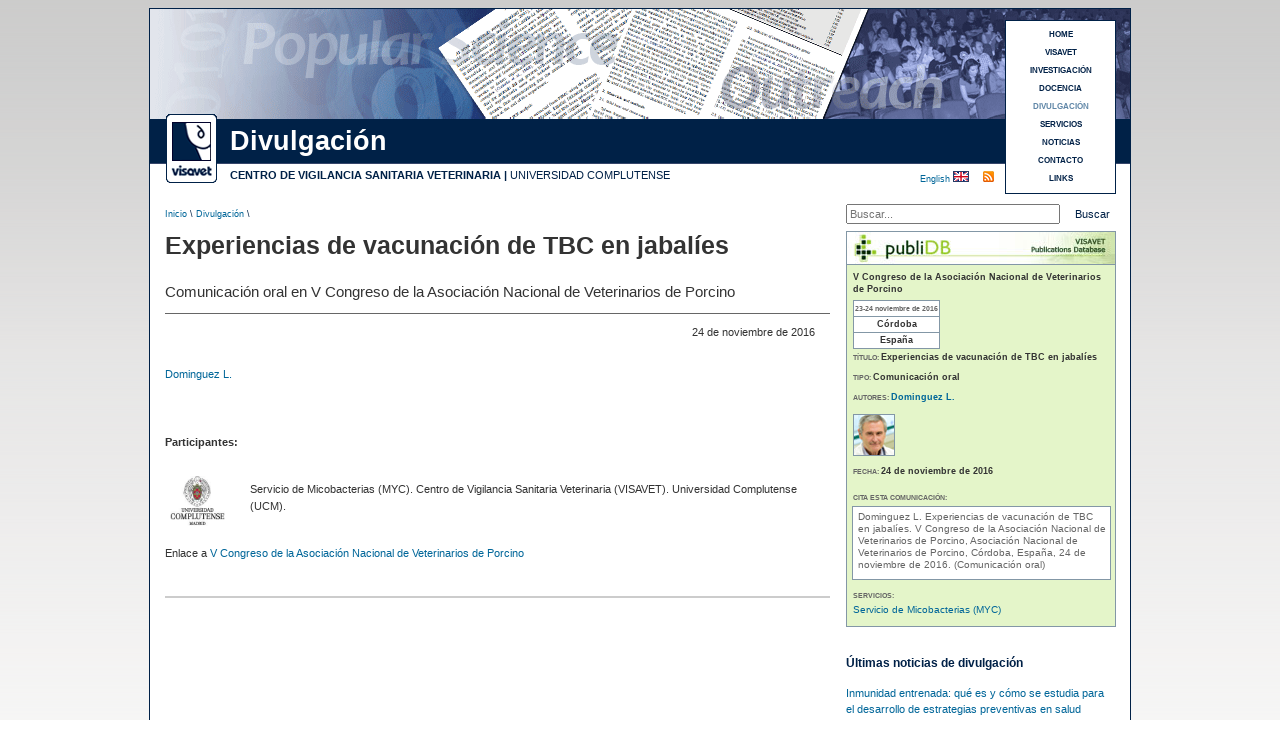

--- FILE ---
content_type: text/html
request_url: https://www.visavet.es/es/experiencias-de-vacunacion-de-tbc-en-jabalies/34=2370/
body_size: 4604
content:





<!DOCTYPE html PUBLIC "-//W3C//DTD XHTML 1.0 Transitional//EN" "http://www.w3.org/TR/xhtml1/DTD/xhtml1-transitional.dtd">

<html xmlns="http://www.w3.org/1999/xhtml" xml:lang="es">

<head>

<meta http-equiv="Content-Type" content="text/html; charset=utf-8" />

<title>Experiencias de vacunación de TBC en jabalíes</title>

<base href="https://www.visavet.es/es/" />

<meta name='description' content='Comunicaci&oacute;n oral en V Congreso de la Asociación Nacional de Veterinarios de Porcino' />


<meta property="og:title" content="Experiencias de vacunación de TBC en jabalíes" />
<meta property="og:description" content="Comunicaci&oacute;n oral en V Congreso de la Asociación Nacional de Veterinarios de Porcino" />
<meta property="og:type" content="website" />


<meta name="robots" content="INDEX,FOLLOW" />

<meta name="copyright" content="&copy; 2026 - Centro de Vigilancia Sanitaria Veterinaria (VISAVET)" />

<meta http-equiv="imagetoolbar" content="no" />

<link rel="shortcut icon" href="../../favicon.ico" />

<meta name="theme-color" content="#002147" />

<link href="../css/noticias.css" rel="stylesheet" type="text/css" />

<link rel="alternate" type="application/rss+xml" title="VISAVET" href="https://www.visavet.es/es/rss/" />


<meta property="og:locale" content="es_ES" />
<meta property="og:type" content="website" />
<meta property="og:title" content="Experiencias de vacunación de TBC en jabalíes" />
<meta property="og:description" content="Comunicaci&oacute;n oral en V Congreso de la Asociación Nacional de Veterinarios de Porcino" />
<meta property="og:url" content="https://www.visavet.es/es/experiencias-de-vacunacion-de-tbc-en-jabalies/34=2370/" />
<meta property="og:site_name" content="VISAVET" />
<meta property="og:image" content="" />
<meta property="og:image:secure_url" content="" />
<meta property="og:image:alt" content="Experiencias de vacunación de TBC en jabalíes" />
<meta property="og:image:type" content="image/jpeg" />
<meta name="twitter:card" content="summary_large_image" />
<meta name="twitter:title" content="Experiencias de vacunación de TBC en jabalíes" />
<meta name="twitter:description" content="Comunicaci&oacute;n oral en V Congreso de la Asociación Nacional de Veterinarios de Porcino" />
<meta name="twitter:image" content="" />


<script>
<!-- //UNIVERSAL ANALYTICS 
  (function(i,s,o,g,r,a,m){i['GoogleAnalyticsObject']=r;i[r]=i[r]||function(){
  (i[r].q=i[r].q||[]).push(arguments)},i[r].l=1*new Date();a=s.createElement(o),
  m=s.getElementsByTagName(o)[0];a.async=1;a.src=g;m.parentNode.insertBefore(a,m)
  })(window,document,'script','//www.google-analytics.com/analytics.js','ga');

  ga('create', 'UA-1816099-1', 'auto');
  ga('require', 'displayfeatures');
  ga('send', 'pageview');
-->
</script>

<!-- Global site tag (gtag.js) - Google Analytics 4 -->
<script async src="https://www.googletagmanager.com/gtag/js?id=G-04L3CD15GX"></script>
<script>
  window.dataLayer = window.dataLayer || [];
  function gtag(){dataLayer.push(arguments);}
  gtag('js', new Date());

  gtag('config', 'G-04L3CD15GX');
</script>

</head>



<body class="thrColFixHdr">



<div id="container">



  <div id='header' style='background-image: url(../images/baner_articulos_online.gif);'>


  	<h1>Experiencias de vacunación de TBC en jabalíes</h1>

    

    <div id="logo"><a href="https://www.visavet.es" title="Centro VISAVET"><img src="https://www.visavet.es/images/visavet_logoweb.gif" alt="Logo VISAVET"/></a></div>

	
    <div id="seccion">

		Divulgaci&oacute;n
    </div>

	

    <div id="centro">

<span class='negrita'><a href="https://www.visavet.es" title="Centro de Vigilancia Sanitaria Veterinaria (VISAVET)">CENTRO DE VIGILANCIA SANITARIA VETERINARIA</a> |</span> <a href="http://www.ucm.es" title="Universidad Complutense (U.C.M.)">UNIVERSIDAD COMPLUTENSE</a></div>

  	

    <h2>Divulgaci&oacute;n</h2>

  	<p>Centro de Vigilancia Sanitaria Veterinaria (VISAVET). Universidad Complutense</p>

 

  

<div id="menu3">

	<a title='HOME' href='https://www.visavet.es'>HOME</a><a title='VISAVET' href='https://www.visavet.es/es/visavet.php'>VISAVET</a><a title='INVESTIGACI&Oacute;N' href='https://www.visavet.es/es/investigacion.php'>INVESTIGACI&Oacute;N</a><a title='DOCENCIA' href='https://www.visavet.es/es/docencia.php'>DOCENCIA</a><a title='DIVULGACI&Oacute;N' href='https://www.visavet.es/es/divulgacion.php'><span class='marcado'>DIVULGACI&Oacute;N</span></a><a title='SERVICIOS' href='https://www.visavet.es/es/servicios.php'>SERVICIOS</a><a title='NOTICIAS' href='https://www.visavet.es/es/noticias/'>NOTICIAS</a><a title='CONTACTO' href='https://www.visavet.es/es/contacto/'>CONTACTO</a><a title='LINKS' href='https://www.visavet.es/es/links/'>LINKS</a>
</div>

  

	<div id="RSS">
        <a href="rss.php" title="Suscripci&oacute;n RSS"></a>
    </div>  
    <div id="idioma"><a href="../en/experiencias-de-vacunacion-de-tbc-en-jabalies/34=2370/" title="See this page in english">English </a><img src="../../images/flag_uk.gif" alt="English" width="16" height="11" /></div>

    

  </div>

  	<div id="ruta">

      <p><a href="../../" title="Inicio">Inicio</a> \ <a href='divulgacion.php' title='Divulgaci&oacute;n'>Divulgaci&oacute;n</a> \</p>

  </div>

  <div id="search">
    <form method="get" action="buscar.php">
        <label id="lbnombre" for="busqueda"></label>
        <input name="q" type="text" id="busqueda" placeholder="Buscar..." />
        <input value="Buscar" type="submit" id="buscar" />
    </form>
</div>   <br class="clearfloat" />





































  <div id="mainContent4">



   


        

	  <h1>Experiencias de vacunación de TBC en jabalíes</h1>

	

      <div class="news"> 

		<p class='subtitular2'><span>Comunicaci&oacute;n oral en V Congreso de la Asociación Nacional de Veterinarios de Porcino</span></p><p class='alineadoderechaFecha'>24 de noviembre de 2016</p><p><a href='https://www.visavet.es/es/visavet/personal/lucas_dominguez_rodriguez.php' title='Lucas Domínguez Rodríguez'><abbr title='Lucas Domínguez Rodríguez'>Dominguez L</abbr>.</a> <br /><br /></p>








</br></br>





<div class="negrita tagParticipantes">Participantes:</div><br /><table><tr><td align="center" class="celdaImagenFiliaScientific"><img class='imagenOrgScientific' src='https://www.visavet.es/images/organismos/Universidad Complutense.jpg' width='55' height='55' title='Universidad Complutense' alt='Universidad Complutense' /></td><td class="celdaParticipantes Middle">Servicio de Micobacterias (MYC). Centro de Vigilancia Sanitaria Veterinaria (VISAVET). Universidad Complutense (UCM). </td><tr> <tr><td><br /></td></tr></table><div class='alinearVertical'></div>
             

		    
            

            <br class='clearfloat' />Enlace a <a title='V Congreso de la Asociación Nacional de Veterinarios de Porcino' href='https://www.visavet.es/es/congresos/v-congreso-de-la-asociacion-nacional-de-veterinarios-de-porcino/1059-1/'>V Congreso de la Asociación Nacional de Veterinarios de Porcino</a><br />
            

            
            

          <br />

          <br />

		  </div><!--Cierre News-->

			
    

 

    <!-- AddThis Button BEGIN -->

	<p class="linea"></p>
<br />

<div class="addthis_sharing_toolbox"></div>
<script type="text/javascript" src="https://s7.addthis.com/js/300/addthis_widget.js#pubid=ra-4e6e22ae2456e931" async="async"></script>

<br />
<br /> 
<!-- AddThis Button END -->




	</div><!--Cierre mainContent4-->

    



<div style=" overflow:hidden"><!-- Todos los sidebars-->

<div id="sidebarPublidb">
  <div class="encabezadoPublidb_sinImagen"><a href="https://www.visavet.es/publidb" title="publiDB"><img src="../../../images/noticias/banner_publidb_en.jpg" title="publiDB" alt="publiDB" /></a></div>
  <div class="ultimosPublidb">
  

   <div class="datosPublidb"><p class='lineaPublidb'><span class='valorPublidb'>V Congreso de la Asociación Nacional de Veterinarios de Porcino</span></p></div>
   <br class="clearfloat" />
		
	
    
        <div class="impactoPublidb">
            <table summary='Informaci&oacute;n del evento'>
                            <tr>
                    <td>23-24 noviembre de 2016</td>
                </tr>
                                        <tr>
                    <td><span class='datosImpacto'>Córdoba</span></td>
                </tr>
                                        <tr>
                    <td><span class='datosImpacto'>España</span></td>
                </tr>
                    </table>
        </div>
        
    <br class="clearfloat" />

    <div class="datosPublidb">   
        <p class='lineaPublidb'>T&Iacute;TULO: <span class='valorPublidb'>Experiencias de vacunación de TBC en jabalíes</span></p><br /><p class='lineaPublidb'>TIPO: <span class='valorPublidb'>Comunicaci&oacute;n oral</span></p><br /><p class='lineaPublidb'>AUTORES: <span class='valorPublidb'><a href='https://www.visavet.es/es/visavet/personal/lucas_dominguez_rodriguez.php' title='Lucas Domínguez Rodríguez'><abbr title='Lucas Domínguez Rodríguez'>Dominguez L</abbr>.</a> </span></p><br /><div class="contImgAutoresSidebar"><div class='imgAutoresSidebar'><a title="Lucas Domínguez Rodríguez" href="https://www.visavet.es/es/visavet/personal/lucas_dominguez_rodriguez.php"><img title='Lucas Domínguez Rodríguez'' src='https://www.visavet.es/images/personal/lucas_dominguez_rodriguez-2.gif' width='40' height='40' alt='Lucas Domínguez Rodríguez'' /></a></div></div><br class="clearfloat" /><p class='lineaPublidb'>FECHA: <span class='valorPublidb'>24 de noviembre de 2016</span></p><br />        <br />
        <p class='lineaPublidb'>CITA ESTA COMUNICACI&Oacute;N:</p>
    </div>


    <div class="ultimosPublidb2">
        <p>
		Dominguez L. 			<a  title="Experiencias de vacunación de TBC en jabalíes" 
				href='experiencias-de-vacunacion-de-tbc-en-jabalies/34=2370/' >Experiencias de vacunación de TBC en jabalíes.        	</a>
        V Congreso de la Asociación Nacional de Veterinarios de Porcino, Asociación Nacional de Veterinarios de Porcino, Córdoba, España, 24 de noviembre de 2016. (Comunicaci&oacute;n oral)
        </p>
    </div>  

    <br class="clearfloat" />

    <p class="lineaPublidb tagServiciosPubliDer">SERVICIOS: </p><div class="contServPubliDer"><div class="servicioPubliDer"><a title="Servicio de Micobacterias (MYC)" href="https://www.visavet.es/es/visavet/unidades/servicio-de-micobacterias/">Servicio de Micobacterias (MYC)</a></div></div>



  </div><!--Fin ultimos -->
</div><!-- Fin sidebar3 -->









   <div class="relacionadasD">
    <div class="relacionadasH">&Uacute;ltimas noticias de divulgaci&oacute;n</div>
    <div class="relacionadasP">

        <div class='article'> 
            <p class="parrafo">
                   
                  <a title="Inmunidad entrenada: qué es y cómo se estudia para el desarrollo de estrategias preventivas en salud animal"
                    href='inmunidad-entrenada-que-es-y-como-se-estudia-para-el-desarrollo-de-estrategias-preventivas-en-salud-animal/34=4696/' >
                        Inmunidad entrenada: qué es y cómo se estudia para el desarrollo de estrategias preventivas en salud animal                   </a>
                          </p>
		
            <p class="parrafo">
                   
                  <a title="Menys virulenta i mai descrita: què sabem de la nova variant de pesta porcina?"
                    href='menys-virulenta-i-mai-descrita-qu-sabem-de-la-nova-variant-de-pesta-porcina/34=4697/' >
                        Menys virulenta i mai descrita: què sabem de la nova variant de pesta porcina?                   </a>
                          </p>
		           <p class="parrafo">
                            
                  <a title="Maltrato felino en la Comunidad de Madrid: cinco años de evidencia desde la patología forense veterinaria"
                    href='maltrato-felino-en-la-comunidad-de-madrid-cinco-anos-de-evidencia-desde-la-patologia-forense-veterinaria/12=720/' >
                        Maltrato felino en la Comunidad de Madrid: cinco años de evidencia desde la patología forense veterinaria                  </a>
                         </p>
          
      	            
		
		
	
            <p class="parrafo">
                   
                  <a title="La zona zero de la pesta porcina ja estava qualificada de màxim risc"
                    href='la-zona-zero-de-la-pesta-porcina-ja-estava-qualificada-de-mxim-risc/34=4695/' >
                        La zona zero de la pesta porcina ja estava qualificada de màxim risc                   </a>
                          </p>
		
            <p class="parrafo">
                   
                  <a title="Así se trabaja con peste porcina en un laboratorio de bioseguridad nivel 3: Una fuga es muy improbable"
                    href='asi-se-trabaja-con-peste-porcina-en-un-laboratorio-de-bioseguridad-nivel-3-una-fuga-es-muy-improbable/34=4693/' >
                        Así se trabaja con peste porcina en un laboratorio de bioseguridad nivel 3: Una fuga es muy improbable                   </a>
                          </p>
		    	</div><!--Fin article-->
       </div><!--Fin ultimosocre-->

    </div><!--Fin sidebar5-->

</div><!-- Fin todos los sidebars-->













<br class="clearfloat" />



<br />

<br />

<br />





  <div id="footer">

    <p>Copyright &copy; 2026 VISAVET. Centro de Vigilancia Sanitaria Veterinaria (U.C.M.) | Reservados todos los derechos.</p>

    

    <div id="ucm"> <img src="../../images/logo_ucm.gif" width="44" height="50" alt="UCM logo"/></div>

  </div>

</div>





<div id="legal">
	La navegaci&oacute;n por este sitio web implica la aceptaci&oacute;n del 
	<a title="Pol&iacute;tica de cookies" href="https://www.visavet.es/es/legal.php">uso de cookies</a> 
	propias y de terceros necesarias para su correcto funcionamiento
</div>

</body>
</html>